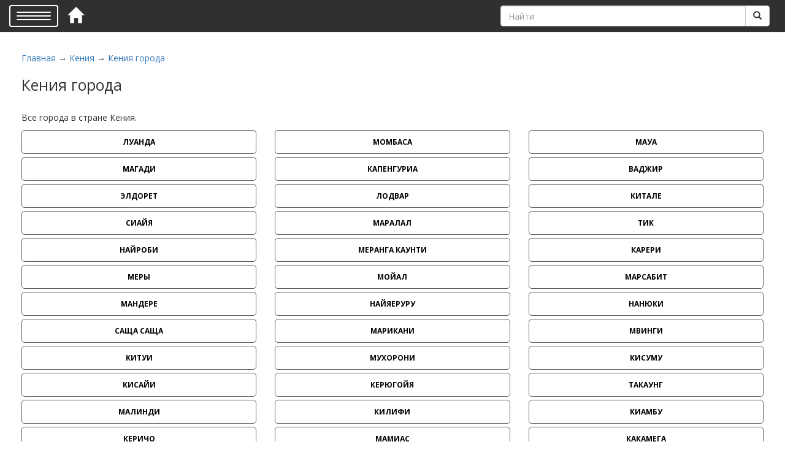

--- FILE ---
content_type: text/html; charset=utf-8
request_url: https://world-maps.ru/kenija/kenija-goroda
body_size: 7157
content:

<!DOCTYPE html>
<html lang="ru" xmlns="http://www.w3.org/1999/xhtml" prefix="og: http://ogp.me/ns# article: http://ogp.me/ns/article# profile: http://ogp.me/ns/profile# video: http://ogp.me/ns/video# ya: http://webmaster.yandex.ru/vocabularies/">
<head itemscope itemtype="http://schema.org/WebSite">
    <!-- Сообщаем в какой кодировке мы отдаем документ -->
    <meta charset="utf-8"/>
    <meta http-equiv="X-UA-Compatible" content="IE=edge">
    <meta name="viewport" content="width=device-width, initial-scale=1">
    <!-- Подключаем основной css -->
    <link rel="stylesheet" href="/templates/stels/css/bootstrap.css" media="screen">
    <link href="/templates/stels/css/jasny-bootstrap.min.css" rel="stylesheet" media="screen">
    <link rel="stylesheet" href="/templates/stels/css/style.css"/>
    <link href="https://fonts.googleapis.com/css?family=Open+Sans:700,400,300&subset=latin,cyrillic" rel="stylesheet">
    <link rel="shortcut icon" href="/templates/stels/favicon.ico" />
	<!-- Yandex.RTB -->
<script>window.yaContextCb=window.yaContextCb||[]</script>
<script src="https://yandex.ru/ads/system/context.js" async></script>
    <!-- Мета-теги -->
    <title itemprop="name">Кения города 2026 — world-maps.ru</title>
<meta name="keywords" content="Кения" />
<meta name="description" content="Смотреть города страны Кения" />
<link rel="alternate" type="application/rss+xml" title="Кения города" href="http://world-maps.ru/rss/content/13941/feed.rss">
</head>

<body itemscope itemtype="http://schema.org/WebPage">
<header itemscope itemtype="http://schema.org/WPHeader">
    <div class="container-fluid">
        <section>
            <div class="header">
                <nav id="myNavmenu" class="navmenu navmenu-default navmenu-fixed-left offcanvas" role="navigation" itemscope itemtype="http://www.schema.org/SiteNavigationElement">
                    <a class="navmenu-brand" href="/">Карта Мира</a>
                    <ul class="nav navmenu-nav">
                        <li itemprop="name"><a itemprop="url" href="/avstralija">Австралия</a></li><li itemprop="name"><a itemprop="url" href="/rossiiskaja-federacija">Российская Федерация</a></li><li itemprop="name"><a itemprop="url" href="/avstrija">Австрия</a></li><li itemprop="name"><a itemprop="url" href="/azerbaidzhan">Азербайджан</a></li><li itemprop="name"><a itemprop="url" href="/alandskie-o-va">Аландские о-ва</a></li><li itemprop="name"><a itemprop="url" href="/albanija">Албания</a></li><li itemprop="name"><a itemprop="url" href="/alzhir">Алжир</a></li><li itemprop="name"><a itemprop="url" href="/amerikanskoe-samoa">Американское Самоа</a></li><li itemprop="name"><a itemprop="url" href="/angola">Ангола</a></li><li itemprop="name"><a itemprop="url" href="/andorra">Андорра</a></li><li itemprop="name"><a itemprop="url" href="/antigua-i-barbuda">Антигуа и Барбуда</a></li><li itemprop="name"><a itemprop="url" href="/argentina">Аргентина</a></li><li itemprop="name"><a itemprop="url" href="/armenija">Армения</a></li><li itemprop="name"><a itemprop="url" href="/afganistan">Афганистан</a></li><li itemprop="name"><a itemprop="url" href="/bagamy">Багамы</a></li><li itemprop="name"><a itemprop="url" href="/bangladesh">Бангладеш</a></li><li itemprop="name"><a itemprop="url" href="/barbados">Барбадос</a></li><li itemprop="name"><a itemprop="url" href="/bahrein">Бахрейн</a></li><li itemprop="name"><a itemprop="url" href="/belarus">Беларусь</a></li><li itemprop="name"><a itemprop="url" href="/beliz">Белиз</a></li><li itemprop="name"><a itemprop="url" href="/belgija">Бельгия</a></li><li itemprop="name"><a itemprop="url" href="/benin">Бенин</a></li><li itemprop="name"><a itemprop="url" href="/bolgarija">Болгария</a></li><li itemprop="name"><a itemprop="url" href="/bolivija">Боливия</a></li><li itemprop="name"><a itemprop="url" href="/bosnija-i-gercegovina">Босния и Герцеговина</a></li><li itemprop="name"><a itemprop="url" href="/botsvana">Ботсвана</a></li><li itemprop="name"><a itemprop="url" href="/brazilija">Бразилия</a></li><li itemprop="name"><a itemprop="url" href="/brunei">Бруней</a></li><li itemprop="name"><a itemprop="url" href="/burkina-faso">Буркина-Фасо</a></li><li itemprop="name"><a itemprop="url" href="/burundi">Бурунди</a></li><li itemprop="name"><a itemprop="url" href="/butan">Бутан</a></li><li itemprop="name"><a itemprop="url" href="/vanuatu">Вануату</a></li><li itemprop="name"><a itemprop="url" href="/velikobritanija">Великобритания</a></li><li itemprop="name"><a itemprop="url" href="/vengrija">Венгрия</a></li><li itemprop="name"><a itemprop="url" href="/venesuyela">Венесуэла</a></li><li itemprop="name"><a itemprop="url" href="/virginskie-o-va-ssha">Виргинские о-ва (США)</a></li><li itemprop="name"><a itemprop="url" href="/vostochnyi-timor">Восточный Тимор</a></li><li itemprop="name"><a itemprop="url" href="/vetnam">Вьетнам</a></li><li itemprop="name"><a itemprop="url" href="/gabon">Габон</a></li><li itemprop="name"><a itemprop="url" href="/gaiti">Гаити</a></li><li itemprop="name"><a itemprop="url" href="/gaiana">Гайана</a></li><li itemprop="name"><a itemprop="url" href="/gambija">Гамбия</a></li><li itemprop="name"><a itemprop="url" href="/gana">Гана</a></li><li itemprop="name"><a itemprop="url" href="/gvadelupa">Гваделупа</a></li><li itemprop="name"><a itemprop="url" href="/gvatemala">Гватемала</a></li><li itemprop="name"><a itemprop="url" href="/gvineja">Гвинея</a></li><li itemprop="name"><a itemprop="url" href="/gvineja-bisau">Гвинея-Бисау</a></li><li itemprop="name"><a itemprop="url" href="/germanija">Германия</a></li><li itemprop="name"><a itemprop="url" href="/gernsi">Гернси</a></li><li itemprop="name"><a itemprop="url" href="/gonduras">Гондурас</a></li><li itemprop="name"><a itemprop="url" href="/gonkong">Гонконг</a></li><li itemprop="name"><a itemprop="url" href="/grenlandija">Гренландия</a></li><li itemprop="name"><a itemprop="url" href="/grecija">Греция</a></li><li itemprop="name"><a itemprop="url" href="/gruzija">Грузия</a></li><li itemprop="name"><a itemprop="url" href="/guam">Гуам</a></li><li itemprop="name"><a itemprop="url" href="/danija">Дания</a></li><li itemprop="name"><a itemprop="url" href="/dzhersi">Джерси</a></li><li itemprop="name"><a itemprop="url" href="/dzhibuti">Джибути</a></li><li itemprop="name"><a itemprop="url" href="/dominika">Доминика</a></li><li itemprop="name"><a itemprop="url" href="/dominikanskaja-respublika">Доминиканская Республика</a></li><li itemprop="name"><a itemprop="url" href="/egipet">Египет</a></li><li itemprop="name"><a itemprop="url" href="/zair">Заир</a></li><li itemprop="name"><a itemprop="url" href="/zambija">Замбия</a></li><li itemprop="name"><a itemprop="url" href="/zimbabve">Зимбабве</a></li><li itemprop="name"><a itemprop="url" href="/izrail">Израиль</a></li><li itemprop="name"><a itemprop="url" href="/indija">Индия</a></li><li itemprop="name"><a itemprop="url" href="/indonezija">Индонезия</a></li><li itemprop="name"><a itemprop="url" href="/iordanija">Иордания</a></li><li itemprop="name"><a itemprop="url" href="/irak">Ирак</a></li><li itemprop="name"><a itemprop="url" href="/iran">Иран</a></li><li itemprop="name"><a itemprop="url" href="/irlandija">Ирландия</a></li><li itemprop="name"><a itemprop="url" href="/islandija">Исландия</a></li><li itemprop="name"><a itemprop="url" href="/ispanija">Испания</a></li><li itemprop="name"><a itemprop="url" href="/italija">Италия</a></li><li itemprop="name"><a itemprop="url" href="/iemen">Йемен</a></li><li itemprop="name"><a itemprop="url" href="/kambodzha">Камбоджа</a></li><li itemprop="name"><a itemprop="url" href="/kamerun">Камерун</a></li><li itemprop="name"><a itemprop="url" href="/kanada">Канада</a></li><li itemprop="name"><a itemprop="url" href="/katar">Катар</a></li><li itemprop="name"><a itemprop="url" href="/kenija">Кения</a></li><li itemprop="name"><a itemprop="url" href="/kipr">Кипр</a></li><li itemprop="name"><a itemprop="url" href="/kiribati">Кирибати</a></li><li itemprop="name"><a itemprop="url" href="/kitai">Китай</a></li><li itemprop="name"><a itemprop="url" href="/kolumbija">Колумбия</a></li><li itemprop="name"><a itemprop="url" href="/komory">Коморы</a></li><li itemprop="name"><a itemprop="url" href="/koreiskaja-narodno-demokraticheskaja-res">Корейская Народно-Демократическая Республика</a></li><li itemprop="name"><a itemprop="url" href="/kosovo">Косово</a></li><li itemprop="name"><a itemprop="url" href="/kosta-rika">Коста-Рика</a></li><li itemprop="name"><a itemprop="url" href="/"></a></li><li itemprop="name"><a itemprop="url" href="/kuba">Куба</a></li><li itemprop="name"><a itemprop="url" href="/kuveit">Кувейт</a></li><li itemprop="name"><a itemprop="url" href="/kyrgyzskaja-respublika">Кыргызская Республика</a></li><li itemprop="name"><a itemprop="url" href="/laos">Лаос</a></li><li itemprop="name"><a itemprop="url" href="/latvija">Латвия</a></li><li itemprop="name"><a itemprop="url" href="/lesoto">Лесото</a></li><li itemprop="name"><a itemprop="url" href="/liberija">Либерия</a></li><li itemprop="name"><a itemprop="url" href="/livan">Ливан</a></li><li itemprop="name"><a itemprop="url" href="/livija">Ливия</a></li><li itemprop="name"><a itemprop="url" href="/litva">Литва</a></li><li itemprop="name"><a itemprop="url" href="/lyuksemburg">Люксембург</a></li><li itemprop="name"><a itemprop="url" href="/mavrikii">Маврикий</a></li><li itemprop="name"><a itemprop="url" href="/mavritanija">Мавритания</a></li><li itemprop="name"><a itemprop="url" href="/maiotta">Майотта</a></li><li itemprop="name"><a itemprop="url" href="/malavi">Малави</a></li><li itemprop="name"><a itemprop="url" href="/malaizija">Малайзия</a></li><li itemprop="name"><a itemprop="url" href="/mali">Мали</a></li><li itemprop="name"><a itemprop="url" href="/maldivskie-o-va">Мальдивские о-ва</a></li><li itemprop="name"><a itemprop="url" href="/malta">Мальта</a></li><li itemprop="name"><a itemprop="url" href="/marokko">Марокко</a></li><li itemprop="name"><a itemprop="url" href="/martinika">Мартиника</a></li><li itemprop="name"><a itemprop="url" href="/marshallovy-o-va">Маршалловы о-ва</a></li><li itemprop="name"><a itemprop="url" href="/meksika">Мексика</a></li><li itemprop="name"><a itemprop="url" href="/mikronezija">Микронезия</a></li><li itemprop="name"><a itemprop="url" href="/mozambik">Мозамбик</a></li><li itemprop="name"><a itemprop="url" href="/moldavija">Молдавия</a></li><li itemprop="name"><a itemprop="url" href="/monako">Монако</a></li><li itemprop="name"><a itemprop="url" href="/mongolija">Монголия</a></li><li itemprop="name"><a itemprop="url" href="/mjanma">Мьянма</a></li><li itemprop="name"><a itemprop="url" href="/namibija">Намибия</a></li><li itemprop="name"><a itemprop="url" href="/nepal">Непал</a></li><li itemprop="name"><a itemprop="url" href="/niger">Нигер</a></li><li itemprop="name"><a itemprop="url" href="/nigerija">Нигерия</a></li><li itemprop="name"><a itemprop="url" href="/niderlandy">Нидерланды</a></li><li itemprop="name"><a itemprop="url" href="/nikaragua">Никарагуа</a></li><li itemprop="name"><a itemprop="url" href="/novaja-zelandija">Новая Зеландия</a></li><li itemprop="name"><a itemprop="url" href="/novaja-kaledonija">Новая Каледония</a></li><li itemprop="name"><a itemprop="url" href="/norvegija">Норвегия</a></li><li itemprop="name"><a itemprop="url" href="/oaye">ОАЭ</a></li><li itemprop="name"><a itemprop="url" href="/oman">Оман</a></li><li itemprop="name"><a itemprop="url" href="/ostrova-zelenogo-mysa">Острова Зеленого Мыса</a></li><li itemprop="name"><a itemprop="url" href="/ostrova-kaiman">Острова Кайман</a></li><li itemprop="name"><a itemprop="url" href="/pakistan">Пакистан</a></li><li itemprop="name"><a itemprop="url" href="/palau">Палау</a></li><li itemprop="name"><a itemprop="url" href="/palestinskie-territorii">Палестинские территории</a></li><li itemprop="name"><a itemprop="url" href="/panama">Панама</a></li><li itemprop="name"><a itemprop="url" href="/papua-novaja-gvineja">Папуа — Новая Гвинея</a></li><li itemprop="name"><a itemprop="url" href="/paragvai">Парагвай</a></li><li itemprop="name"><a itemprop="url" href="/peru">Перу</a></li><li itemprop="name"><a itemprop="url" href="/polsha">Польша</a></li><li itemprop="name"><a itemprop="url" href="/portugalija">Португалия</a></li><li itemprop="name"><a itemprop="url" href="/puyerto-riko">Пуэрто-Рико</a></li><li itemprop="name"><a itemprop="url" href="/respublika-kazahstan">Республика Казахстан</a></li><li itemprop="name"><a itemprop="url" href="/respublika-kongo">Республика Конго</a></li><li itemprop="name"><a itemprop="url" href="/respublika-koreja">Республика Корея</a></li><li itemprop="name"><a itemprop="url" href="/respublika-madagaskar">Республика Мадагаскар</a></li><li itemprop="name"><a itemprop="url" href="/respublika-makedonija">Республика Македония</a></li><li itemprop="name"><a itemprop="url" href="/reyunon">Реюньон</a></li><li itemprop="name"><a itemprop="url" href="/ruanda">Руанда</a></li><li itemprop="name"><a itemprop="url" href="/rumynija">Румыния</a></li><li itemprop="name"><a itemprop="url" href="/ssha">США</a></li><li itemprop="name"><a itemprop="url" href="/salvador">Сальвадор</a></li><li itemprop="name"><a itemprop="url" href="/samoa">Самоа</a></li><li itemprop="name"><a itemprop="url" href="/san-tome-i-prinsipe">Сан-Томе и Принсипе</a></li><li itemprop="name"><a itemprop="url" href="/saudovskaja-aravija">Саудовская Аравия</a></li><li itemprop="name"><a itemprop="url" href="/svazilend">Свазиленд</a></li><li itemprop="name"><a itemprop="url" href="/severnye-marianskie-o-va">Северные Марианские о-ва</a></li><li itemprop="name"><a itemprop="url" href="/seishelskie-ostrova">Сейшельские Острова</a></li><li itemprop="name"><a itemprop="url" href="/senegal">Сенегал</a></li><li itemprop="name"><a itemprop="url" href="/sent-vinsent-i-grenadiny">Сент-Винсент и Гренадины</a></li><li itemprop="name"><a itemprop="url" href="/sent-kits-i-nevis">Сент-Китс и Невис</a></li><li itemprop="name"><a itemprop="url" href="/sent-lyusija">Сент-Люсия</a></li><li itemprop="name"><a itemprop="url" href="/serbija">Сербия</a></li><li itemprop="name"><a itemprop="url" href="/singapur">Сингапур</a></li><li itemprop="name"><a itemprop="url" href="/sirija">Сирия</a></li><li itemprop="name"><a itemprop="url" href="/slovackaja-respublika">Словацкая республика</a></li><li itemprop="name"><a itemprop="url" href="/slovenija">Словения</a></li><li itemprop="name"><a itemprop="url" href="/solomonskie-ostrova">Соломонские острова</a></li><li itemprop="name"><a itemprop="url" href="/somali">Сомали</a></li><li itemprop="name"><a itemprop="url" href="/sudan">Судан</a></li><li itemprop="name"><a itemprop="url" href="/surinam">Суринам</a></li><li itemprop="name"><a itemprop="url" href="/serra-leone">Сьерра-Леоне</a></li><li itemprop="name"><a itemprop="url" href="/tadzhikistan">Таджикистан</a></li><li itemprop="name"><a itemprop="url" href="/taivan">Тайвань</a></li><li itemprop="name"><a itemprop="url" href="/tailand">Тайланд</a></li><li itemprop="name"><a itemprop="url" href="/tanzanija">Танзания</a></li><li itemprop="name"><a itemprop="url" href="/togo">Того</a></li><li itemprop="name"><a itemprop="url" href="/tonga">Тонга</a></li><li itemprop="name"><a itemprop="url" href="/trinidad-i-tobago">Тринидад и Тобаго</a></li><li itemprop="name"><a itemprop="url" href="/tunis">Тунис</a></li><li itemprop="name"><a itemprop="url" href="/turkmenija">Туркмения</a></li><li itemprop="name"><a itemprop="url" href="/turcija">Турция</a></li><li itemprop="name"><a itemprop="url" href="/uganda">Уганда</a></li><li itemprop="name"><a itemprop="url" href="/uzbekistan">Узбекистан</a></li><li itemprop="name"><a itemprop="url" href="/ukraina">Украина</a></li><li itemprop="name"><a itemprop="url" href="/urugvai">Уругвай</a></li><li itemprop="name"><a itemprop="url" href="/farerskie-o-va">Фарерские о-ва</a></li><li itemprop="name"><a itemprop="url" href="/fidzhi">Фиджи</a></li><li itemprop="name"><a itemprop="url" href="/filippiny">Филиппины</a></li><li itemprop="name"><a itemprop="url" href="/finljandija">Финляндия</a></li><li itemprop="name"><a itemprop="url" href="/francija">Франция</a></li><li itemprop="name"><a itemprop="url" href="/francuzskaja-gviana">Французская Гвиана</a></li><li itemprop="name"><a itemprop="url" href="/francuzskaja-polinezija">Французская Полинезия</a></li><li itemprop="name"><a itemprop="url" href="/horvatija">Хорватия</a></li><li itemprop="name"><a itemprop="url" href="/centralnoafrikanskaja-respublika">Центральноафриканская Республика</a></li><li itemprop="name"><a itemprop="url" href="/chad">Чад</a></li><li itemprop="name"><a itemprop="url" href="/chernogorija">Черногория</a></li><li itemprop="name"><a itemprop="url" href="/chehija">Чехия</a></li><li itemprop="name"><a itemprop="url" href="/chili">Чили</a></li><li itemprop="name"><a itemprop="url" href="/shveicarija">Швейцария</a></li><li itemprop="name"><a itemprop="url" href="/shvecija">Швеция</a></li><li itemprop="name"><a itemprop="url" href="/shri-lanka">Шри-Ланка</a></li><li itemprop="name"><a itemprop="url" href="/yekvador">Эквадор</a></li><li itemprop="name"><a itemprop="url" href="/yekvatorialnaja-gvineja">Экваториальная Гвинея</a></li><li itemprop="name"><a itemprop="url" href="/yeritreja">Эритрея</a></li><li itemprop="name"><a itemprop="url" href="/yestonija">Эстония</a></li><li itemprop="name"><a itemprop="url" href="/yefiopija">Эфиопия</a></li><li itemprop="name"><a itemprop="url" href="/yuzhno-afrikanskaja-respublika">Южно-Африканская Республика</a></li><li itemprop="name"><a itemprop="url" href="/yuzhnyi-sudan">Южный Судан</a></li><li itemprop="name"><a itemprop="url" href="/jamaika">Ямайка</a></li><li itemprop="name"><a itemprop="url" href="/japonija">Япония</a></li><li itemprop="name"><a itemprop="url" href="/o-v-myen">о-в Мэн</a></li>                    </ul>
                </nav>
                <div class="navbar navbar-default navbar-fixed-top">
                    <button type="button" class="navbar-toggle" data-toggle="offcanvas" data-target="#myNavmenu"
                            data-canvas="body">
                        <span class="icon-bar"></span>
                        <span class="icon-bar"></span>
                        <span class="icon-bar"></span>
                    </button>
                    <div class="homelink"><a href='/'><i class="glyphicon glyphicon-home"></i></a></div>
                    <div class="search">
                        <div class="nav navbar-nav navbar-right">
                            <form class="navbar-form" method="get" action="/search">
                                <div class="input-group">
                                    <input type="text" name="query" class="form-control" pattern="[а-яА-Я]{3}[а-яА-Я]+"
                                           placeholder="Найти">
                                    <span class="input-group-btn">
                                        <button type="submit" class="btn btn-default"><i
                                                class="glyphicon glyphicon-search"></i>
                                        </button>
                                    </span>
                                </div>
                            </form>
                        </div>
                    </div>
                    <i class="search-icon glyphicon glyphicon-search"></i>
                </div>
            </div>
        </section>
    </div>
</header>


<section class="components">

    <div class="row">

                    <div class="col-md-12">
                

                    

                    <div id="pathway" class="container_12">
                        <div class="grid_12"><div class="pathway">
                        <a href="/" class="pathwaylink">Главная</a>
                &rarr;                        <a href="/kenija" class="pathwaylink">Кения</a>
                &rarr;                        <a href="/kenija/kenija-goroda" class="pathwaylink">Кения города</a>
                    </div>
</div>
                    </div>

                                            <div class="component">
                                        <h1 class="con_heading">Кения города</h1>
    	


	
<!-- Yandex.RTB R-A-1582271-1 -->
<div id="yandex_rtb_R-A-1582271-1"></div>
<script>window.yaContextCb.push(()=>{
  Ya.Context.AdvManager.render({
    renderTo: 'yandex_rtb_R-A-1582271-1',
    blockId: 'R-A-1582271-1'
  })
})</script>


	<br />
            <div class="con_description"><div class='namecountry'><article><p>Все города в стране Кения.</p></article></div></div>
    


                        </div>
                    
                                            <div class="sidebar-top"><div class="module">
        <div class="modulebody"><section itemscope itemtype='http://www.schema.org/SiteNavigationElement'><div class='row'><div class='col-md-4' itemprop='name'><a itemprop='url' class='main-links' href='/angola/luanda/luanda'>
                <div class='main-link'>Луанда

                 </div></a></div><div class='col-md-4' itemprop='name'><a itemprop='url' class='main-links' href='/brazilija/seara/mombasa'>
                <div class='main-link'>Момбаса

                 </div></a></div><div class='col-md-4' itemprop='name'><a itemprop='url' class='main-links' href='/brazilija/san-paulu/maua'>
                <div class='main-link'>Мауа

                 </div></a></div></div><div class='row'><div class='col-md-4' itemprop='name'><a itemprop='url' class='main-links' href='/indija/karnataka/magadi'>
                <div class='main-link'>Магади

                 </div></a></div><div class='col-md-4' itemprop='name'><a itemprop='url' class='main-links' href='/kenija/zapad-pokot-kaunti/kapenguria'>
                <div class='main-link'>Капенгуриа

                 </div></a></div><div class='col-md-4' itemprop='name'><a itemprop='url' class='main-links' href='/kenija/vadzhir/vadzhir'>
                <div class='main-link'>Ваджир

                 </div></a></div></div><div class='row'><div class='col-md-4' itemprop='name'><a itemprop='url' class='main-links' href='/kenija/uasin-dzhishu-kaunti/yeldoret'>
                <div class='main-link'>Элдорет

                 </div></a></div><div class='col-md-4' itemprop='name'><a itemprop='url' class='main-links' href='/kenija/terkana-kaunti/lodvar'>
                <div class='main-link'>Лодвар

                 </div></a></div><div class='col-md-4' itemprop='name'><a itemprop='url' class='main-links' href='/kenija/trans-nzoija-kaunti/kitale'>
                <div class='main-link'>Китале

                 </div></a></div></div><div class='row'><div class='col-md-4' itemprop='name'><a itemprop='url' class='main-links' href='/kenija/siaija/siaija'>
                <div class='main-link'>Сиайя

                 </div></a></div><div class='col-md-4' itemprop='name'><a itemprop='url' class='main-links' href='/kenija/samburu-kaunti/maralal'>
                <div class='main-link'>Маралал

                 </div></a></div><div class='col-md-4' itemprop='name'><a itemprop='url' class='main-links' href='/kenija/nairobi/tik'>
                <div class='main-link'>Тик

                 </div></a></div></div><div class='row'><div class='col-md-4' itemprop='name'><a itemprop='url' class='main-links' href='/kenija/nairobi/nairobi'>
                <div class='main-link'>Найроби

                 </div></a></div><div class='col-md-4' itemprop='name'><a itemprop='url' class='main-links' href='/kenija/meranga-kaunti/meranga-kaunti'>
                <div class='main-link'>Меранга Каунти

                 </div></a></div><div class='col-md-4' itemprop='name'><a itemprop='url' class='main-links' href='/kenija/meranga-kaunti/kareri'>
                <div class='main-link'>Карери

                 </div></a></div></div><div class='row'><div class='col-md-4' itemprop='name'><a itemprop='url' class='main-links' href='/kenija/meru/mery'>
                <div class='main-link'>Меры

                 </div></a></div><div class='col-md-4' itemprop='name'><a itemprop='url' class='main-links' href='/kenija/marsabit/moial'>
                <div class='main-link'>Мойал

                 </div></a></div><div class='col-md-4' itemprop='name'><a itemprop='url' class='main-links' href='/kenija/marsabit/marsabit'>
                <div class='main-link'>Марсабит

                 </div></a></div></div><div class='row'><div class='col-md-4' itemprop='name'><a itemprop='url' class='main-links' href='/kenija/mandera/mandere'>
                <div class='main-link'>Мандере

                 </div></a></div><div class='col-md-4' itemprop='name'><a itemprop='url' class='main-links' href='/kenija/laikipija-kaunti/naijaeruru'>
                <div class='main-link'>Найяеруру

                 </div></a></div><div class='col-md-4' itemprop='name'><a itemprop='url' class='main-links' href='/kenija/laikipija-kaunti/nanyuki'>
                <div class='main-link'>Нанюки

                 </div></a></div></div><div class='row'><div class='col-md-4' itemprop='name'><a itemprop='url' class='main-links' href='/kenija/kval-kaunti/sascha-sascha'>
                <div class='main-link'>Саща Саща

                 </div></a></div><div class='col-md-4' itemprop='name'><a itemprop='url' class='main-links' href='/kenija/kval-kaunti/marikani'>
                <div class='main-link'>Марикани

                 </div></a></div><div class='col-md-4' itemprop='name'><a itemprop='url' class='main-links' href='/kenija/kitui/mvingi'>
                <div class='main-link'>Мвинги

                 </div></a></div></div><div class='row'><div class='col-md-4' itemprop='name'><a itemprop='url' class='main-links' href='/kenija/kitui/kitui'>
                <div class='main-link'>Китуи

                 </div></a></div><div class='col-md-4' itemprop='name'><a itemprop='url' class='main-links' href='/kenija/kisumu/muhoroni'>
                <div class='main-link'>Мухорони

                 </div></a></div><div class='col-md-4' itemprop='name'><a itemprop='url' class='main-links' href='/kenija/kisumu/kisumu'>
                <div class='main-link'>Кисуму

                 </div></a></div></div><div class='row'><div class='col-md-4' itemprop='name'><a itemprop='url' class='main-links' href='/kenija/kisaii/kisaii'>
                <div class='main-link'>Кисайи

                 </div></a></div><div class='col-md-4' itemprop='name'><a itemprop='url' class='main-links' href='/kenija/kiriniaga-kaunti/keryugoija'>
                <div class='main-link'>Керюгойя

                 </div></a></div><div class='col-md-4' itemprop='name'><a itemprop='url' class='main-links' href='/kenija/kilifi/takaung'>
                <div class='main-link'>Такаунг

                 </div></a></div></div><div class='row'><div class='col-md-4' itemprop='name'><a itemprop='url' class='main-links' href='/kenija/kilifi/malindi'>
                <div class='main-link'>Малинди

                 </div></a></div><div class='col-md-4' itemprop='name'><a itemprop='url' class='main-links' href='/kenija/kilifi/kilifi'>
                <div class='main-link'>Килифи

                 </div></a></div><div class='col-md-4' itemprop='name'><a itemprop='url' class='main-links' href='/kenija/kiambu/kiambu'>
                <div class='main-link'>Киамбу

                 </div></a></div></div><div class='row'><div class='col-md-4' itemprop='name'><a itemprop='url' class='main-links' href='/kenija/kericho/kericho'>
                <div class='main-link'>Керичо

                 </div></a></div><div class='col-md-4' itemprop='name'><a itemprop='url' class='main-links' href='/kenija/kakamega/mamias'>
                <div class='main-link'>Мамиас

                 </div></a></div><div class='col-md-4' itemprop='name'><a itemprop='url' class='main-links' href='/kenija/kakamega/kakamega'>
                <div class='main-link'>Какамега

                 </div></a></div></div><div class='row'><div class='col-md-4' itemprop='name'><a itemprop='url' class='main-links' href='/kenija/kakamega/butere'>
                <div class='main-link'>Бутере

                 </div></a></div><div class='col-md-4' itemprop='name'><a itemprop='url' class='main-links' href='/kenija/isiolo/isiolo'>
                <div class='main-link'>Исиоло

                 </div></a></div><div class='col-md-4' itemprop='name'><a itemprop='url' class='main-links' href='/kenija/garissa/garissa'>
                <div class='main-link'>Гарисса

                 </div></a></div></div><div class='row'><div class='col-md-4' itemprop='name'><a itemprop='url' class='main-links' href='/kenija/yembu/yembu'>
                <div class='main-link'>Эмбу

                 </div></a></div><div class='col-md-4' itemprop='name'><a itemprop='url' class='main-links' href='/kenija/busia/lugulu'>
                <div class='main-link'>Лугулу

                 </div></a></div><div class='col-md-4' itemprop='name'><a itemprop='url' class='main-links' href='/kenija/bungoma/uyebuai'>
                <div class='main-link'>Уэбуай

                 </div></a></div></div><div class='row'><div class='col-md-4' itemprop='name'><a itemprop='url' class='main-links' href='/kenija/bungoma/bungoma'>
                <div class='main-link'>Бунгома

                 </div></a></div><div class='col-md-4' itemprop='name'><a itemprop='url' class='main-links' href='/kenija/baringo-kaunti/kabarnet'>
                <div class='main-link'>Кабарнет

                 </div></a></div><div class='col-md-4' itemprop='name'><a itemprop='url' class='main-links' href='/kenija/baringo-kaunti/yeldama-ravin'>
                <div class='main-link'>Элдама Равин

                 </div></a></div></div><div class='row'><div class='col-md-4' itemprop='name'><a itemprop='url' class='main-links' href='/kenija/naiandarua-kaunti/ol-kalou'>
                <div class='main-link'>Ол Калоу

                 </div></a></div><div class='col-md-4' itemprop='name'><a itemprop='url' class='main-links' href='/kenija/lamu/lamu'>
                <div class='main-link'>Ламу

                 </div></a></div><div class='col-md-4' itemprop='name'><a itemprop='url' class='main-links' href='/kenija/makakos/machakos'>
                <div class='main-link'>Мачакос

                 </div></a></div></div><div class='row'><div class='col-md-4' itemprop='name'><a itemprop='url' class='main-links' href='/kenija/makakos/kangando'>
                <div class='main-link'>Кангандо

                 </div></a></div><div class='col-md-4' itemprop='name'><a itemprop='url' class='main-links' href='/kenija/makakos/ati-river'>
                <div class='main-link'>Ати Ривер

                 </div></a></div><div class='col-md-4' itemprop='name'><a itemprop='url' class='main-links' href='/kenija/makueni-kaunti/makueni-kaunti'>
                <div class='main-link'>Макуени Каунти

                 </div></a></div></div><div class='row'><div class='col-md-4' itemprop='name'><a itemprop='url' class='main-links' href='/kenija/taita-taveta-kaunti/uandanii'>
                <div class='main-link'>Уандании

                 </div></a></div><div class='col-md-4' itemprop='name'><a itemprop='url' class='main-links' href='/kenija/taita-taveta-kaunti/voi'>
                <div class='main-link'>Вои

                 </div></a></div><div class='col-md-4' itemprop='name'><a itemprop='url' class='main-links' href='/kenija/kadzhiado/kadzhiado'>
                <div class='main-link'>Каджиадо

                 </div></a></div></div><div class='row'><div class='col-md-4' itemprop='name'><a itemprop='url' class='main-links' href='/kenija/neri/neri'>
                <div class='main-link'>Ньери

                 </div></a></div><div class='col-md-4' itemprop='name'><a itemprop='url' class='main-links' href='/kenija/homa-bay/oyugis'>
                <div class='main-link'>Оюгис

                 </div></a></div><div class='col-md-4' itemprop='name'><a itemprop='url' class='main-links' href='/kenija/homa-bay/homa-bay'>
                <div class='main-link'>Хома Баы

                 </div></a></div></div><div class='row'><div class='col-md-4' itemprop='name'><a itemprop='url' class='main-links' href='/kenija/migori/migori'>
                <div class='main-link'>Мигори

                 </div></a></div><div class='col-md-4' itemprop='name'><a itemprop='url' class='main-links' href='/kenija/migori/kehancha'>
                <div class='main-link'>Кеханча

                 </div></a></div><div class='col-md-4' itemprop='name'><a itemprop='url' class='main-links' href='/kenija/nakuru/ongata-rongai'>
                <div class='main-link'>Онгата Ронгай

                 </div></a></div></div><div class='row'><div class='col-md-4' itemprop='name'><a itemprop='url' class='main-links' href='/kenija/nakuru/nakuru'>
                <div class='main-link'>Накуру

                 </div></a></div><div class='col-md-4' itemprop='name'><a itemprop='url' class='main-links' href='/kenija/nakuru/naivasha'>
                <div class='main-link'>Найваша

                 </div></a></div><div class='col-md-4' itemprop='name'><a itemprop='url' class='main-links' href='/kenija/nakuru/molo'>
                <div class='main-link'>Моло

                 </div></a></div></div><div class='row'><div class='col-md-4' itemprop='name'><a itemprop='url' class='main-links' href='/kenija/narok/narok'>
                <div class='main-link'>Нарок

                 </div></a></div></div></section></div>

</div>
</div>
                    

            </div>

                
     </div>

</section>
<footer itemscope itemtype="http://schema.org/WPFooter">
    <div class="footer-content">
        Карта Мира 2026 &#169;
    </div>
</footer>
<!-- Подключаем скрипты -->
<script src="https://api-maps.yandex.ru/2.1/?lang=ru_RU&apikey=137c0323-b82c-463e-88f4-81fd44048e33" type="text/javascript"></script>
<script src="https://ajax.googleapis.com/ajax/libs/jquery/1.12.4/jquery.min.js"></script>
<script type="text/javascript" src="/templates/stels/js/bootstrap.js"></script>
<script type="text/javascript" src="/templates/stels/js/jasny-bootstrap.min.js"></script>
<!--<script src="https://api-maps.yandex.ru/2.1/?lang=ru_RU&amp;load=panorama.locate,panorama.Player"></script>-->
<!--<script async defer
        src="https://maps.googleapis.com/maps/api/js?key=AIzaSyB0PJkrrj_87vrsyj-Xwd7PaEGJ6-y5neU&callback=initMap">
</script>-->

<script type="text/javascript" src="/templates/stels/js/include.js"></script>

<!-- Yandex.Metrika counter -->
<script type="text/javascript" >
    (function (d, w, c) {
        (w[c] = w[c] || []).push(function() {
            try {
                w.yaCounter46448307 = new Ya.Metrika({
                    id:46448307,
                    clickmap:true,
                    trackLinks:true,
                    accurateTrackBounce:true,
                    webvisor:true
                });
            } catch(e) { }
        });

        var n = d.getElementsByTagName("script")[0],
            s = d.createElement("script"),
            f = function () { n.parentNode.insertBefore(s, n); };
        s.type = "text/javascript";
        s.async = true;
        s.src = "https://mc.yandex.ru/metrika/watch.js";

        if (w.opera == "[object Opera]") {
            d.addEventListener("DOMContentLoaded", f, false);
        } else { f(); }
    })(document, window, "yandex_metrika_callbacks");
</script>
<noscript><div><img src="https://mc.yandex.ru/watch/46448307" style="position:absolute; left:-9999px;" alt="" /></div></noscript>
<!-- /Yandex.Metrika counter -->

</body>
</html>